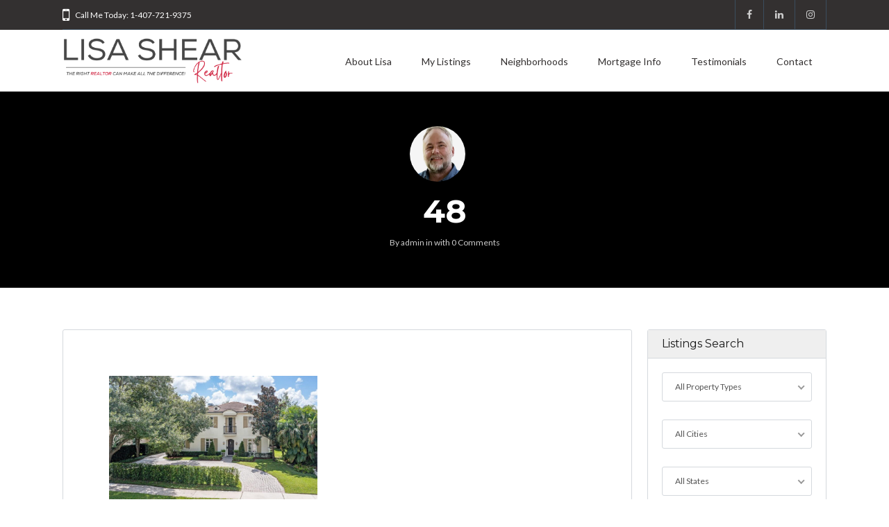

--- FILE ---
content_type: text/html; charset=UTF-8
request_url: https://www.lisashearrealtor.com/listings/1726-palmer-ave/attachment/48-2/
body_size: 12766
content:
<!DOCTYPE html>
<!--[if IE 9 ]><html class="ie ie9" dir="ltr" lang="en"
	prefix="og: https://ogp.me/ns#" ><![endif]-->
<!--[if (gte IE 9)|!(IE)]><html dir="ltr" lang="en"
	prefix="og: https://ogp.me/ns#" ><![endif]-->
<html lang="en">
<head>

	<meta charset="UTF-8">
	<meta name="viewport" content="width=device-width, initial-scale=1, maximum-scale=1">

	<title>48 | Lisa Shear Realtor</title>
<link rel="dns-prefetch" href="//fonts.googleapis.com"><link rel="dns-prefetch" href="//maps.google.com">
		<!-- All in One SEO 4.3.2 - aioseo.com -->
		<meta name="robots" content="max-image-preview:large" />
		<meta name="msvalidate.01" content="F1B7B8775E13259E61360C014B0041E1" />
		<link rel="canonical" href="https://www.lisashearrealtor.com/listings/1726-palmer-ave/attachment/48-2/" />
		<meta name="generator" content="All in One SEO (AIOSEO) 4.3.2 " />
		<meta property="og:locale" content="en_US" />
		<meta property="og:site_name" content="Lisa Shear Realtor" />
		<meta property="og:type" content="article" />
		<meta property="og:title" content="48 | Lisa Shear Realtor" />
		<meta property="og:url" content="https://www.lisashearrealtor.com/listings/1726-palmer-ave/attachment/48-2/" />
		<meta property="fb:app_id" content="303061836817617" />
		<meta property="fb:admins" content="205767899565604" />
		<meta property="og:image" content="https://www.lisashearrealtor.com/wp-content/uploads/2017/04/1841-Laurel-Rd-Winter-Park-slider2.jpg" />
		<meta property="og:image:secure_url" content="https://www.lisashearrealtor.com/wp-content/uploads/2017/04/1841-Laurel-Rd-Winter-Park-slider2.jpg" />
		<meta property="og:image:width" content="1750" />
		<meta property="og:image:height" content="600" />
		<meta property="article:published_time" content="2021-09-18T17:51:17+00:00" />
		<meta property="article:modified_time" content="2021-09-18T17:51:17+00:00" />
		<meta property="article:publisher" content="https://www.facebook.com/LisaShearCentralFloridaRealtor/" />
		<meta name="twitter:card" content="summary" />
		<meta name="twitter:title" content="48 | Lisa Shear Realtor" />
		<meta name="twitter:image" content="https://www.lisashearrealtor.com/wp-content/uploads/2017/04/1841-Laurel-Rd-Winter-Park-slider2.jpg" />
		<meta name="google" content="nositelinkssearchbox" />
		<script type="application/ld+json" class="aioseo-schema">
			{"@context":"https:\/\/schema.org","@graph":[{"@type":"BreadcrumbList","@id":"https:\/\/www.lisashearrealtor.com\/listings\/1726-palmer-ave\/attachment\/48-2\/#breadcrumblist","itemListElement":[{"@type":"ListItem","@id":"https:\/\/www.lisashearrealtor.com\/#listItem","position":1,"item":{"@type":"WebPage","@id":"https:\/\/www.lisashearrealtor.com\/","name":"Home","description":"Winter Park Real Estate","url":"https:\/\/www.lisashearrealtor.com\/"},"nextItem":"https:\/\/www.lisashearrealtor.com\/listings\/1726-palmer-ave\/attachment\/48-2\/#listItem"},{"@type":"ListItem","@id":"https:\/\/www.lisashearrealtor.com\/listings\/1726-palmer-ave\/attachment\/48-2\/#listItem","position":2,"item":{"@type":"WebPage","@id":"https:\/\/www.lisashearrealtor.com\/listings\/1726-palmer-ave\/attachment\/48-2\/","name":"48","url":"https:\/\/www.lisashearrealtor.com\/listings\/1726-palmer-ave\/attachment\/48-2\/"},"previousItem":"https:\/\/www.lisashearrealtor.com\/#listItem"}]},{"@type":"ItemPage","@id":"https:\/\/www.lisashearrealtor.com\/listings\/1726-palmer-ave\/attachment\/48-2\/#itempage","url":"https:\/\/www.lisashearrealtor.com\/listings\/1726-palmer-ave\/attachment\/48-2\/","name":"48 | Lisa Shear Realtor","inLanguage":"en","isPartOf":{"@id":"https:\/\/www.lisashearrealtor.com\/#website"},"breadcrumb":{"@id":"https:\/\/www.lisashearrealtor.com\/listings\/1726-palmer-ave\/attachment\/48-2\/#breadcrumblist"},"author":{"@id":"https:\/\/www.lisashearrealtor.com\/author\/admin\/#author"},"creator":{"@id":"https:\/\/www.lisashearrealtor.com\/author\/admin\/#author"},"datePublished":"2021-09-18T17:51:17+00:00","dateModified":"2021-09-18T17:51:17+00:00"},{"@type":"Person","@id":"https:\/\/www.lisashearrealtor.com\/#person","name":"admin","image":{"@type":"ImageObject","@id":"https:\/\/www.lisashearrealtor.com\/listings\/1726-palmer-ave\/attachment\/48-2\/#personImage","url":"https:\/\/secure.gravatar.com\/avatar\/3b9591a9a3c67961dd2f5674c17ad51e?s=96&d=mm&r=g","width":96,"height":96,"caption":"admin"}},{"@type":"Person","@id":"https:\/\/www.lisashearrealtor.com\/author\/admin\/#author","url":"https:\/\/www.lisashearrealtor.com\/author\/admin\/","name":"admin","image":{"@type":"ImageObject","@id":"https:\/\/www.lisashearrealtor.com\/listings\/1726-palmer-ave\/attachment\/48-2\/#authorImage","url":"https:\/\/secure.gravatar.com\/avatar\/3b9591a9a3c67961dd2f5674c17ad51e?s=96&d=mm&r=g","width":96,"height":96,"caption":"admin"}},{"@type":"WebSite","@id":"https:\/\/www.lisashearrealtor.com\/#website","url":"https:\/\/www.lisashearrealtor.com\/","name":"Lisa Shear Realtor","description":"Winter Park Real Estate","inLanguage":"en","publisher":{"@id":"https:\/\/www.lisashearrealtor.com\/#person"}}]}
		</script>
		<script type="text/javascript" >
			window.ga=window.ga||function(){(ga.q=ga.q||[]).push(arguments)};ga.l=+new Date;
			ga('create', "UA-60534228-6", { 'cookieDomain': 'lisashearrealtor.com' } );
			ga('require', 'outboundLinkTracker');
			ga('send', 'pageview');
		</script>
		<script async src="https://www.google-analytics.com/analytics.js"></script>
		<script async src="https://www.lisashearrealtor.com/wp-content/plugins/all-in-one-seo-pack/dist/Lite/assets/autotrack-dd5c63d1.js?ver=4.3.2"></script>
		<!-- All in One SEO -->

<link rel='dns-prefetch' href='//maps.google.com' />
<link rel='dns-prefetch' href='//fonts.googleapis.com' />
<link rel='dns-prefetch' href='//s.w.org' />
<link rel='preconnect' href='https://fonts.gstatic.com' crossorigin />
<link rel="alternate" type="application/rss+xml" title="Lisa Shear Realtor &raquo; Feed" href="https://www.lisashearrealtor.com/feed/" />
<link rel="alternate" type="application/rss+xml" title="Lisa Shear Realtor &raquo; Comments Feed" href="https://www.lisashearrealtor.com/comments/feed/" />
<link rel="alternate" type="application/rss+xml" title="Lisa Shear Realtor &raquo; 48 Comments Feed" href="https://www.lisashearrealtor.com/listings/1726-palmer-ave/attachment/48-2/feed/" />
		<script type="text/javascript">
			window._wpemojiSettings = {"baseUrl":"https:\/\/s.w.org\/images\/core\/emoji\/12.0.0-1\/72x72\/","ext":".png","svgUrl":"https:\/\/s.w.org\/images\/core\/emoji\/12.0.0-1\/svg\/","svgExt":".svg","source":{"concatemoji":"https:\/\/www.lisashearrealtor.com\/wp-includes\/js\/wp-emoji-release.min.js?ver=5.2.17"}};
			!function(e,a,t){var n,r,o,i=a.createElement("canvas"),p=i.getContext&&i.getContext("2d");function s(e,t){var a=String.fromCharCode;p.clearRect(0,0,i.width,i.height),p.fillText(a.apply(this,e),0,0);e=i.toDataURL();return p.clearRect(0,0,i.width,i.height),p.fillText(a.apply(this,t),0,0),e===i.toDataURL()}function c(e){var t=a.createElement("script");t.src=e,t.defer=t.type="text/javascript",a.getElementsByTagName("head")[0].appendChild(t)}for(o=Array("flag","emoji"),t.supports={everything:!0,everythingExceptFlag:!0},r=0;r<o.length;r++)t.supports[o[r]]=function(e){if(!p||!p.fillText)return!1;switch(p.textBaseline="top",p.font="600 32px Arial",e){case"flag":return s([55356,56826,55356,56819],[55356,56826,8203,55356,56819])?!1:!s([55356,57332,56128,56423,56128,56418,56128,56421,56128,56430,56128,56423,56128,56447],[55356,57332,8203,56128,56423,8203,56128,56418,8203,56128,56421,8203,56128,56430,8203,56128,56423,8203,56128,56447]);case"emoji":return!s([55357,56424,55356,57342,8205,55358,56605,8205,55357,56424,55356,57340],[55357,56424,55356,57342,8203,55358,56605,8203,55357,56424,55356,57340])}return!1}(o[r]),t.supports.everything=t.supports.everything&&t.supports[o[r]],"flag"!==o[r]&&(t.supports.everythingExceptFlag=t.supports.everythingExceptFlag&&t.supports[o[r]]);t.supports.everythingExceptFlag=t.supports.everythingExceptFlag&&!t.supports.flag,t.DOMReady=!1,t.readyCallback=function(){t.DOMReady=!0},t.supports.everything||(n=function(){t.readyCallback()},a.addEventListener?(a.addEventListener("DOMContentLoaded",n,!1),e.addEventListener("load",n,!1)):(e.attachEvent("onload",n),a.attachEvent("onreadystatechange",function(){"complete"===a.readyState&&t.readyCallback()})),(n=t.source||{}).concatemoji?c(n.concatemoji):n.wpemoji&&n.twemoji&&(c(n.twemoji),c(n.wpemoji)))}(window,document,window._wpemojiSettings);
		</script>
		<style type="text/css">
img.wp-smiley,
img.emoji {
	display: inline !important;
	border: none !important;
	box-shadow: none !important;
	height: 1em !important;
	width: 1em !important;
	margin: 0 .07em !important;
	vertical-align: -0.1em !important;
	background: none !important;
	padding: 0 !important;
}
</style>
	<link rel='stylesheet' id='wp-block-library-css'  href='https://www.lisashearrealtor.com/wp-includes/css/dist/block-library/style.min.css?ver=5.2.17' type='text/css' media='all' />
<link rel='stylesheet' id='rs-plugin-settings-css'  href='https://www.lisashearrealtor.com/wp-content/plugins/revslider/public/assets/css/settings.css?ver=5.4.8' type='text/css' media='all' />
<style id='rs-plugin-settings-inline-css' type='text/css'>
#rs-demo-id {}
</style>
<link rel='stylesheet' id='base-css'  href='https://www.lisashearrealtor.com/wp-content/themes/realestate-7/css/base.css?ver=5.2.17' type='text/css' media='screen, projection' />
<link rel='stylesheet' id='headingFont-css'  href='//fonts.googleapis.com/css?family=Montserrat%3A300%2C400%2C700&#038;ver=1.0.0' type='text/css' media='all' />
<link rel='stylesheet' id='bodyFont-css'  href='//fonts.googleapis.com/css?family=Lato%3A300%2C400%2C700&#038;ver=1.0.0' type='text/css' media='all' />
<link rel='stylesheet' id='framework-css'  href='https://www.lisashearrealtor.com/wp-content/themes/realestate-7/css/responsive-gs-12col.css?ver=5.2.17' type='text/css' media='screen, projection' />
<!--[if lte IE 7]>
<link rel='stylesheet' id='ie-css'  href='https://www.lisashearrealtor.com/wp-admin/css/ie.min.css?ver=5.2.17' type='text/css' media='all' />
<![endif]-->
<link rel='stylesheet' id='layout-css'  href='https://www.lisashearrealtor.com/wp-content/themes/realestate-7/css/layout.css?ver=5.2.17' type='text/css' media='screen, projection' />
<link rel='stylesheet' id='ctFlexslider-css'  href='https://www.lisashearrealtor.com/wp-content/themes/realestate-7/css/flexslider.css?ver=5.2.17' type='text/css' media='screen, projection' />
<link rel='stylesheet' id='ctFlexsliderNav-css'  href='https://www.lisashearrealtor.com/wp-content/themes/realestate-7/css/flexslider-direction-nav.css?ver=5.2.17' type='text/css' media='screen, projection' />
<link rel='stylesheet' id='fontawesome-css'  href='https://www.lisashearrealtor.com/wp-content/themes/realestate-7/css/font-awesome.min.css?ver=5.2.17' type='text/css' media='screen, projection' />
<link rel='stylesheet' id='animate-css'  href='https://www.lisashearrealtor.com/wp-content/themes/realestate-7/css/animate.min.css?ver=5.2.17' type='text/css' media='screen, projection' />
<link rel='stylesheet' id='ctModal-css'  href='https://www.lisashearrealtor.com/wp-content/themes/realestate-7/css/ct-modal-overlay.css?ver=5.2.17' type='text/css' media='screen, projection' />
<link rel='stylesheet' id='ctSlidePush-css'  href='https://www.lisashearrealtor.com/wp-content/themes/realestate-7/css/ct-sp-menu.css?ver=5.2.17' type='text/css' media='screen, projection' />
<link rel='stylesheet' id='ctVisualComposer-css'  href='https://www.lisashearrealtor.com/wp-content/themes/realestate-7/css/ct-visual-composer.css?ver=5.2.17' type='text/css' media='screen, projection' />
<link rel='stylesheet' id='owlCarousel-css'  href='https://www.lisashearrealtor.com/wp-content/themes/realestate-7/css/owl-carousel.css?ver=5.2.17' type='text/css' media='screen, projection' />
<link rel='stylesheet' id='comments-css'  href='https://www.lisashearrealtor.com/wp-content/themes/realestate-7/css/comments.css?ver=5.2.17' type='text/css' media='screen, projection' />
<link rel='stylesheet' id='validationEngine-css'  href='https://www.lisashearrealtor.com/wp-content/themes/realestate-7/css/validationEngine.jquery.css?ver=5.2.17' type='text/css' media='screen, projection' />
<link rel='stylesheet' id='dropdowns-css'  href='https://www.lisashearrealtor.com/wp-content/themes/realestate-7/css/ct-dropdowns.css?ver=5.2.17' type='text/css' media='screen, projection' />
<link rel='stylesheet' id='ctNiceSelect-css'  href='https://www.lisashearrealtor.com/wp-content/themes/realestate-7/css/nice-select.css?ver=5.2.17' type='text/css' media='screen, projection' />
<link rel='stylesheet' id='ct-theme-style-css'  href='https://www.lisashearrealtor.com/wp-content/themes/realestate-7/style.css?ver=1.0' type='text/css' media='screen, projection' />
<link rel='stylesheet' id='ct_social_css-css'  href='https://www.lisashearrealtor.com/wp-content/themes/realestate-7/admin/ct-social/assets/style.css?ver=1.0' type='text/css' media='all' />
<link rel='stylesheet' id='jquery-raty-style-css'  href='https://www.lisashearrealtor.com/wp-content/plugins/comments-ratings/css/jquery.raty.css?ver=1.1.6' type='text/css' media='' />
<link rel="preload" as="style" href="https://fonts.googleapis.com/css?family=Lato%7CMontserrat:400&#038;subset=latin&#038;display=swap&#038;ver=1712677417" /><link rel="stylesheet" href="https://fonts.googleapis.com/css?family=Lato%7CMontserrat:400&#038;subset=latin&#038;display=swap&#038;ver=1712677417" media="print" onload="this.media='all'"><noscript><link rel="stylesheet" href="https://fonts.googleapis.com/css?family=Lato%7CMontserrat:400&#038;subset=latin&#038;display=swap&#038;ver=1712677417" /></noscript><script type='text/javascript' src='https://www.lisashearrealtor.com/wp-includes/js/jquery/jquery.js?ver=1.12.4-wp'></script>
<script type='text/javascript' src='https://www.lisashearrealtor.com/wp-includes/js/jquery/jquery-migrate.min.js?ver=1.4.1'></script>
<script type='text/javascript' src='https://www.lisashearrealtor.com/wp-content/plugins/revslider/public/assets/js/jquery.themepunch.tools.min.js?ver=5.4.8'></script>
<script type='text/javascript' src='https://www.lisashearrealtor.com/wp-content/plugins/revslider/public/assets/js/jquery.themepunch.revolution.min.js?ver=5.4.8'></script>
<script type='text/javascript'>
/* <![CDATA[ */
var searchLabel = {"all_cities":"All Cities","all_states":"All States","all_zip_post":"All Zipcodes"};
/* ]]> */
</script>
<script type='text/javascript' src='https://www.lisashearrealtor.com/wp-content/themes/realestate-7/js/ct.advanced.search.js?ver=1.0'></script>
<script type='text/javascript' src='https://www.lisashearrealtor.com/wp-content/themes/realestate-7/js/owl.carousel.min.js?ver=1.0'></script>
<script type='text/javascript' src='https://www.lisashearrealtor.com/wp-content/themes/realestate-7/js/ct.select.js?ver=1.0'></script>
<script type='text/javascript' src='https://www.lisashearrealtor.com/wp-content/themes/realestate-7/js/jquery.nice-select.min.js?ver=1.0'></script>
<script type='text/javascript' src='//maps.google.com/maps/api/js?key=AIzaSyCVTetdpOv0XbgBDAiRMJMIucH7YQPDwrs&#038;v=3.35&#038;ver=1.0'></script>
<link rel='https://api.w.org/' href='https://www.lisashearrealtor.com/wp-json/' />
<link rel="EditURI" type="application/rsd+xml" title="RSD" href="https://www.lisashearrealtor.com/xmlrpc.php?rsd" />
<link rel="wlwmanifest" type="application/wlwmanifest+xml" href="https://www.lisashearrealtor.com/wp-includes/wlwmanifest.xml" /> 
<meta name="generator" content="WordPress 5.2.17" />
<link rel='shortlink' href='https://www.lisashearrealtor.com/?p=4841' />
<link rel="alternate" type="application/json+oembed" href="https://www.lisashearrealtor.com/wp-json/oembed/1.0/embed?url=https%3A%2F%2Fwww.lisashearrealtor.com%2Flistings%2F1726-palmer-ave%2Fattachment%2F48-2%2F" />
<link rel="alternate" type="text/xml+oembed" href="https://www.lisashearrealtor.com/wp-json/oembed/1.0/embed?url=https%3A%2F%2Fwww.lisashearrealtor.com%2Flistings%2F1726-palmer-ave%2Fattachment%2F48-2%2F&#038;format=xml" />
<meta name="framework" content="Redux 4.1.24" />	    
	    <!--[if lt IE 9]>
	    <script src="https://www.lisashearrealtor.com/wp-content/themes/realestate-7/js/respond.min.js"></script>
	    <![endif]-->
	    
		<script> 
	        jQuery(window).load(function() {

				
								var masthead_anim_to;
				var masthead = jQuery('#header-wrap'),
					masthead_h = masthead.height();
					masthead_anim_to = (jQuery('body').hasClass('admin-bar')) ? '32px' : '0px';
				masthead.waypoint(function(direction) {
						if(direction == 'down') {
							masthead.css('top', '-'+masthead_h+'px').addClass('sticky').animate({'top': masthead_anim_to});
						}
						if(direction == 'up') {
							masthead.removeClass('sticky').css('top', '');
						}
				}, {
					offset: function() { return -jQuery(this).height(); }
				});
				
				
				
				
		        	            // Slider			
	            jQuery('.flexslider').flexslider({
	                animation: "fade",
	                slideDirection: "horizontal",
	                	                slideshow: "true",
	                	                	                slideshowSpeed: 7000,
		            		            	                animationDuration: 600,  
	                	                controlNav: false,
	            	directionNav: true,
	                keyboardNav: true,
	                	                randomize: false,
	                	                pauseOnAction: true,
	                pauseOnHover: false,	 				
	                animationLoop: true,
	                smoothHeight: true,
	            });
	            	        });
	    </script>
	    
	    	    
	    
	    
		<style type="text/css">h1, h2, h3, h4, h5, h6 { font-family: "Montserrat";}body, .slider-wrap, input[type="submit"].btn { font-family: "Lato";}.fa-close:before { content: "\f00d";}.hero-search { background: url() no-repeat center center; background-size: cover; padding-top:15%; padding-bottom:15%;}.aq-block-aq_testimonial_block figure { width: 30%;} .aq-block-aq_testimonial_block .flexslider .slides img { top: 50%; left: 25%; height: 260px; width: 260px; border-radius: 240px;}@media only screen and (max-width: 959px) { .aq-block-aq_testimonial_block .flexslider .slides img { height: 180px; width: 180px; border-radius: 180px;} }@media only screen and (max-width: 767px) { .aq-block-aq_testimonial_block .flexslider .slides img { height: 130px; width: 130px; border-radius: 130px;} }@media only screen and (max-width: 479px) { .aq-block-aq_testimonial_block .flexslider .slides img { height: 80px; width: 80px; border-radius: 80px;} }.form-group { width: 49.0%;}</style><style type="text/css">body {background-color: ;background-image: url();background-repeat: ;background-position: ;background-size: ;background-attachment: ;}#topbar-wrap { background: #333030 !important; border-bottom-color:  !important;}#topbar-wrap .container { color: #ffffff !important;}.ct-menu > li > a, .user-frontend li.login-register a { color: #333030 !important;}.ct-menu li.current-menu-item a, .ct-menu li.current_page_parent a { border-top-color: #d31145 !important;}.show-hide { color: #ffffff !important;}.cbp-spmenu { background-color: #424242 !important;}.cbp-spmenu a { background-color: #424242 !important;}.featured-listings a.view-all { background-color: #c9c9c9 !important;}li.listing, .propinfo .muted, article.listing, .page-template-template-submit-listing article, .page-template-template-edit-listing-php article { color: #757575;}.main-agent h5, .main-agent a, .main-agent i { color: #d31145;}.flex-caption p.price, .grid-listing-info .price, .list-listing-info .price, .single-listings article .price, .infobox .price { background: #d31145 !important;}.infobox:after { border-top-color: #27ae60;: #d31145 !important;} #footer-widgets {background: #333030 !important;} footer {background: #0a0a0a !important;}.fa-check-square { 
 color: #D31145 !important;
}
h6.sold span {
    background: #D31145 !important;
}
h2 {
    margin-bottom: 5px !important;
}
h3 {
    margin-top: 5px !important;
}
h6.under-contract span {
    background: #ffffff !important;
}
h6.snipe.under-contract span{
    color:#000000
}
h6.for-sale span {
    background: #000000 !important;
}
h6.snipe.for-sale span{
    color:#ffffff
}
</style><style type="text/css">.fa-check-square { 
 color: #D31145 !important;
}
h6.sold span {
    background: #D31145 !important;
}
h2 {
    margin-bottom: 5px !important;
}
h3 {
    margin-top: 5px !important;
}
h6.under-contract span {
    background: #ffffff !important;
}
h6.snipe.under-contract span{
    color:#000000
}
h6.for-sale span {
    background: #000000 !important;
}
h6.snipe.for-sale span{
    color:#ffffff
}</style>		<script type="text/javascript">
			var ajax_link='https://www.lisashearrealtor.com/wp-admin/admin-ajax.php';
		</script>
		<meta name="generator" content="Powered by WPBakery Page Builder - drag and drop page builder for WordPress."/>
<!--[if lte IE 9]><link rel="stylesheet" type="text/css" href="https://www.lisashearrealtor.com/wp-content/plugins/js_composer/assets/css/vc_lte_ie9.min.css" media="screen"><![endif]--><meta name="generator" content="Powered by Slider Revolution 5.4.8 - responsive, Mobile-Friendly Slider Plugin for WordPress with comfortable drag and drop interface." />
<script type="text/javascript">function setREVStartSize(e){									
						try{ e.c=jQuery(e.c);var i=jQuery(window).width(),t=9999,r=0,n=0,l=0,f=0,s=0,h=0;
							if(e.responsiveLevels&&(jQuery.each(e.responsiveLevels,function(e,f){f>i&&(t=r=f,l=e),i>f&&f>r&&(r=f,n=e)}),t>r&&(l=n)),f=e.gridheight[l]||e.gridheight[0]||e.gridheight,s=e.gridwidth[l]||e.gridwidth[0]||e.gridwidth,h=i/s,h=h>1?1:h,f=Math.round(h*f),"fullscreen"==e.sliderLayout){var u=(e.c.width(),jQuery(window).height());if(void 0!=e.fullScreenOffsetContainer){var c=e.fullScreenOffsetContainer.split(",");if (c) jQuery.each(c,function(e,i){u=jQuery(i).length>0?u-jQuery(i).outerHeight(!0):u}),e.fullScreenOffset.split("%").length>1&&void 0!=e.fullScreenOffset&&e.fullScreenOffset.length>0?u-=jQuery(window).height()*parseInt(e.fullScreenOffset,0)/100:void 0!=e.fullScreenOffset&&e.fullScreenOffset.length>0&&(u-=parseInt(e.fullScreenOffset,0))}f=u}else void 0!=e.minHeight&&f<e.minHeight&&(f=e.minHeight);e.c.closest(".rev_slider_wrapper").css({height:f})					
						}catch(d){console.log("Failure at Presize of Slider:"+d)}						
					};</script>
<style id="ct_options-dynamic-css" title="dynamic-css" class="redux-options-output">body{font-family:Lato;line-height:30px;font-weight:normal;font-style:normal;color:#191919;font-size:16px;font-display:swap;}h1,h2,h2,h4,h5,h6{font-family:Montserrat;font-weight:400;font-style:normal;color:#191919;font-display:swap;}h1{line-height:1.25em;color:#191919;font-size:2.875em;font-display:swap;}h2{line-height:1.25em;color:#191919;font-size:2.1875em;font-display:swap;}h3{line-height:1.25em;color:#191919;font-size:1.75em;font-display:swap;}h4{line-height:1.25em;color:#191919;font-size:1.3125em;font-display:swap;}h5{line-height:1.25em;color:#191919;font-size:1.0625em;font-display:swap;}h6{line-height:1.25em;color:#191919;font-size:0.875em;font-display:swap;}#header-wrap{background-color:#ffffff;}.cbp-tm-menu > li > a{border-top-color:#ffffff;}.show-hide{background-color:#d51b1b;}</style><noscript><style type="text/css"> .wpb_animate_when_almost_visible { opacity: 1; }</style></noscript>
	
	<!--- Start of GetEmails.com Code ---><script async src="https://s3-us-west-2.amazonaws.com/files.getemails.com/account/G5QHE9M/source/getemails.js"></script><!--- End of GetEmails.com Code --->    
<!-- Facebook Pixel Code -->
<script>
  !function(f,b,e,v,n,t,s)
  {if(f.fbq)return;n=f.fbq=function(){n.callMethod?
  n.callMethod.apply(n,arguments):n.queue.push(arguments)};
  if(!f._fbq)f._fbq=n;n.push=n;n.loaded=!0;n.version='2.0';
  n.queue=[];t=b.createElement(e);t.async=!0;
  t.src=v;s=b.getElementsByTagName(e)[0];
  s.parentNode.insertBefore(t,s)}(window, document,'script',
  'https://connect.facebook.net/en_US/fbevents.js');
  fbq('init', '215923315449419');
  fbq('track', 'PageView');
</script>
<noscript><img height="1" width="1" style="display:none"
  src="https://www.facebook.com/tr?id=215923315449419&ev=PageView&noscript=1"
/></noscript>
<!-- End Facebook Pixel Code -->	
</head>

<body data-rsssl=1 id="single" class="attachment attachment-template-default single single-attachment postid-4841 attachmentid-4841 attachment-jpeg cbp-spmenu-push wpb-js-composer js-comp-ver-5.5.5 vc_responsive">



	    
    <!-- Wrapper -->
    <div id="wrapper"  >
    
        <div id="masthead-anchor"></div>

        <!-- Login/Register Modal -->
                <!-- //Login/Register Modal -->

                
        	        <!-- Top Bar -->
	        <div id="topbar-wrap" class="muted">
	            <div class="container">

		            	                
	                	                <div class="contact-phone left">
						<i class="fa fa-mobile"></i>Call Me Today: 1-407-721-9375                    </div>
                    
                    	                
	                <div class="top-links right">
	                    	                    <ul class="social left">
							 		                        <li class="facebook"><a href="https://www.facebook.com/LisaShearCentralFloridaRealtor/" target="_blank"><i class="fa fa-facebook"></i></a></li>
		                    		                    		                    		                        <li class="linkedin"><a href="https://www.linkedin.com/in/lisa-shear-4a358199/" target="_blank"><i class="fa fa-linkedin"></i></a></li>
		                    		                    		                    		                    		                    		                        <li class="instagram"><a href="https://www.instagram.com/lisashearrealtor/" target="_blank"><i class="fa fa-instagram"></i></a></li>
		                    		                    		                    	                    </ul>
	                    	                    	                    	                   
	                    
	                </div>
	                    <div class="clear"></div>
	                    
	            </div>
	        </div>
	        <!-- //Top Bar -->
	    
	    
        
    		
		        <!-- Header -->
		        <div id="header-wrap" >
		            <div class="container">
		                <header id="masthead" class="layout-left">
		                				                
				                <!-- Logo -->
			                    <div class="logo-wrap col span_3 first">        
			                        			                            
			                            			                                <a href="https://www.lisashearrealtor.com"><img class="logo left" src="https://www.lisashearrealtor.com/wp-content/uploads/2024/04/lisa-shear-realtor-winter-park.png" srcset="https://www.lisashearrealtor.com/wp-content/uploads/2024/04/lisa-shear-realtor-winter-park.png 2x" alt="Lisa Shear Realtor" /></a>
			                            			                            
			                        			                    </div>
			                    <!-- //Logo -->

			                    <!-- Nav -->
			                    <div class="col span_9">
											<nav class="right">
	    	<ul id="ct-menu" class="ct-menu"><li id='menu-item-2510'  class="menu-item menu-item-type-post_type menu-item-object-page menu-item-has-children" data-depth='0' data-column-size='0'><a  href="https://www.lisashearrealtor.com/about-lisa-shear/">About Lisa</a> 
<ul class="sub-menu">
<li id='menu-item-2488'  class="menu-item menu-item-type-post_type menu-item-object-page" data-depth='1' data-column-size='0'><a  href="https://www.lisashearrealtor.com/lisas-list/">Lisa&#8217;s List</a> </li>
</ul>
</li>
<li id='menu-item-2459'  class="menu-item menu-item-type-post_type menu-item-object-page menu-item-has-children" data-depth='0' data-column-size='0'><a  href="https://www.lisashearrealtor.com/my-listings/">My Listings</a> 
<ul class="sub-menu">
<li id='menu-item-2522'  class="menu-item menu-item-type-post_type menu-item-object-page" data-depth='1' data-column-size='0'><a  href="https://www.lisashearrealtor.com/my-listings/recently-sold/">Recently Sold</a> </li>
<li id='menu-item-2480'  class="menu-item menu-item-type-post_type menu-item-object-page" data-depth='1' data-column-size='0'><a  href="https://www.lisashearrealtor.com/search-all-listings/">Search All Listings</a> </li>
</ul>
</li>
<li id='menu-item-2596'  class="menu-item menu-item-type-post_type menu-item-object-page menu-item-has-children" data-depth='0' data-column-size='0'><a  href="https://www.lisashearrealtor.com/neighborhoods/">Neighborhoods</a> 
<ul class="sub-menu">
<li id='menu-item-2597'  class="menu-item menu-item-type-post_type menu-item-object-page" data-depth='1' data-column-size='0'><a  href="https://www.lisashearrealtor.com/neighborhoods/winter-park/">Winter Park</a> </li>
<li id='menu-item-2598'  class="menu-item menu-item-type-post_type menu-item-object-page menu-item-has-children" data-depth='1' data-column-size='0'><a  href="https://www.lisashearrealtor.com/neighborhoods/orlando/">Orlando</a> 
	<ul class="sub-menu">
<li id='menu-item-2732'  class="menu-item menu-item-type-post_type menu-item-object-page" data-depth='2' data-column-size='0'><a  href="https://www.lisashearrealtor.com/neighborhoods/orlando/rose-isle/">Rose Isle</a> </li>
	</ul>
</li>
</ul>
</li>
<li id='menu-item-2465'  class="menu-item menu-item-type-post_type menu-item-object-page" data-depth='0' data-column-size='0'><a  href="https://www.lisashearrealtor.com/mortgage-info/">Mortgage Info</a> </li>
<li id='menu-item-2461'  class="menu-item menu-item-type-post_type menu-item-object-page" data-depth='0' data-column-size='0'><a  href="https://www.lisashearrealtor.com/testimonial/">Testimonials</a> </li>
<li id='menu-item-2514'  class="menu-item menu-item-type-post_type menu-item-object-page" data-depth='0' data-column-size='0'><a  href="https://www.lisashearrealtor.com/contact/">Contact</a> </li>
</ul>	    </nav>
				                    </div>
			                    <!-- //Nav -->		               

		                    
	                    <!-- Mobile Header -->
	                    		        
	    <div id="cbp-spmenu" class="cbp-spmenu cbp-spmenu-vertical cbp-spmenu-right">

	    	
		        <div class="menu-main-container"><ul id="menu-main" class="menu"><li id="menu-item-2510" class="menu-item menu-item-type-post_type menu-item-object-page menu-item-has-children menu-item-2510"><a href="https://www.lisashearrealtor.com/about-lisa-shear/">About Lisa</a>
<ul class="sub-menu">
	<li id="menu-item-2488" class="menu-item menu-item-type-post_type menu-item-object-page menu-item-2488"><a href="https://www.lisashearrealtor.com/lisas-list/">Lisa&#8217;s List</a></li>
</ul>
</li>
<li id="menu-item-2459" class="menu-item menu-item-type-post_type menu-item-object-page menu-item-has-children menu-item-2459"><a href="https://www.lisashearrealtor.com/my-listings/">My Listings</a>
<ul class="sub-menu">
	<li id="menu-item-2522" class="menu-item menu-item-type-post_type menu-item-object-page menu-item-2522"><a href="https://www.lisashearrealtor.com/my-listings/recently-sold/">Recently Sold</a></li>
	<li id="menu-item-2480" class="menu-item menu-item-type-post_type menu-item-object-page menu-item-2480"><a href="https://www.lisashearrealtor.com/search-all-listings/">Search All Listings</a></li>
</ul>
</li>
<li id="menu-item-2596" class="menu-item menu-item-type-post_type menu-item-object-page menu-item-has-children menu-item-2596"><a href="https://www.lisashearrealtor.com/neighborhoods/">Neighborhoods</a>
<ul class="sub-menu">
	<li id="menu-item-2597" class="menu-item menu-item-type-post_type menu-item-object-page menu-item-2597"><a href="https://www.lisashearrealtor.com/neighborhoods/winter-park/">Winter Park</a></li>
	<li id="menu-item-2598" class="menu-item menu-item-type-post_type menu-item-object-page menu-item-has-children menu-item-2598"><a href="https://www.lisashearrealtor.com/neighborhoods/orlando/">Orlando</a>
	<ul class="sub-menu">
		<li id="menu-item-2732" class="menu-item menu-item-type-post_type menu-item-object-page menu-item-2732"><a href="https://www.lisashearrealtor.com/neighborhoods/orlando/rose-isle/">Rose Isle</a></li>
	</ul>
</li>
</ul>
</li>
<li id="menu-item-2465" class="menu-item menu-item-type-post_type menu-item-object-page menu-item-2465"><a href="https://www.lisashearrealtor.com/mortgage-info/">Mortgage Info</a></li>
<li id="menu-item-2461" class="menu-item menu-item-type-post_type menu-item-object-page menu-item-2461"><a href="https://www.lisashearrealtor.com/testimonial/">Testimonials</a></li>
<li id="menu-item-2514" class="menu-item menu-item-type-post_type menu-item-object-page menu-item-2514"><a href="https://www.lisashearrealtor.com/contact/">Contact</a></li>
</ul></div>	        
	        	    
	    </div>

		                    <!-- //Mobile Header -->
	                    
	                        <div class="clear"></div>

	                </header>
	            </div>
	        </div>
	        <!-- //Header -->

	    
	    
        
        	<div class="clear"></div>

        
        
                <!-- Main Content -->
        <section id="main-content" >
    
    	<!-- Single Header -->
	<div id="single-header">
		<div class="dark-overlay">
			<div class="container">
									<figure class="author-avatar">
				       <a href="https://www.lisashearrealtor.com/?author=1"><img alt='' src='https://secure.gravatar.com/avatar/3b9591a9a3c67961dd2f5674c17ad51e?s=80&#038;d=mm&#038;r=g' srcset='https://secure.gravatar.com/avatar/3b9591a9a3c67961dd2f5674c17ad51e?s=160&#038;d=mm&#038;r=g 2x' class='avatar avatar-80 photo' height='80' width='80' /></a>			        </figure>
		        		        					<h1 class="marT0 marB0">48</h1>
																<p>
					<span class="meta">
						By <a href="https://www.lisashearrealtor.com/author/admin/" title="Posts by admin" rel="author">admin</a> in <a href="https://www.lisashearrealtor.com/?cat="></a> with <a href="https://www.lisashearrealtor.com/listings/1726-palmer-ave/attachment/48-2/#respond">0 Comments</a>
					</span>
				</p>
							</div>
		</div>
	</div>
	<!-- //Single Header -->
	
	
	<!-- Container -->
	<div class="container  padB60">

	<!-- Content --><div class="single-content col span_9"><!-- Post Content --><article class="single-inner"><div class="inner-content"><p class="attachment"><a href='https://www.lisashearrealtor.com/wp-content/uploads/2020/02/48.jpg'><img width="300" height="199" src="https://www.lisashearrealtor.com/wp-content/uploads/2020/02/48.jpg" class="attachment-medium size-medium" alt="" srcset="https://www.lisashearrealtor.com/wp-content/uploads/2020/02/48.jpg 1586w, https://www.lisashearrealtor.com/wp-content/uploads/2020/02/48-818x540.jpg 818w" sizes="(max-width: 300px) 100vw, 300px" /></a></p>
</div><!-- //Post Content -->    
		<div class="col span_12 first post-social">
			<h6>Share This</h6>

			<ul class="social">
		        <li class="facebook"><a href="javascript:void(0);" onclick="popup('http://www.facebook.com/sharer.php?u=https://www.lisashearrealtor.com/listings/1726-palmer-ave/attachment/48-2/&t=Check out this great article on Lisa Shear Realtor &mdash; 48', 'facebook',658,225);"><i class="fa fa-facebook"></i></a></li>
		        <li class="twitter"><a href="javascript:void(0);" onclick="popup('http://twitter.com/home/?status=Check out this great article on Lisa Shear Realtor &mdash; 48 &mdash; https://www.lisashearrealtor.com/listings/1726-palmer-ave/attachment/48-2/', 'twitter',500,260);"><i class="fa fa-twitter"></i></a></li>
		        <li class="linkedin"><a href="javascript:void(0);" onclick="popup('http://www.linkedin.com/shareArticle?mini=true&url=https://www.lisashearrealtor.com/listings/1726-palmer-ave/attachment/48-2/&title=Check out this great article on Lisa Shear Realtor &mdash; 48&summary=&source=Lisa Shear Realtor', 'linkedin',560,400);"><i class="fa fa-linkedin"></i></a></li>
		        <li class="google"><a href="javascript:void(0);" onclick="popup('https://plusone.google.com/_/+1/confirm?hl=en&url=https://www.lisashearrealtor.com/listings/1726-palmer-ave/attachment/48-2/', 'google',500,275);"><i class="fa fa-google-plus"></i></a></a></li>
		    </ul>
	    </div>
	    	<div class="clear"></div>

		    <nav class="post-nav">
	        <div class="nav-prev left"></div>
	        <div class="nav-next right"><a href="https://www.lisashearrealtor.com/listings/1726-palmer-ave/" rel="prev">1726 Palmer Ave <i class="fa fa-chevron-right"></i></a></div>
	            <div class="clear"></div>
	    </nav>
	        <div class="clear"></div>
	

<!-- Comments -->
<div id="comments-template">

	<div class="comments-wrap">

		<div id="comments">

			
			
		
		</div>

			<div id="respond" class="comment-respond">
		<h3 id="reply-title" class="comment-reply-title">Leave a Reply <small><a rel="nofollow" id="cancel-comment-reply-link" href="/listings/1726-palmer-ave/attachment/48-2/#respond" style="display:none;">Cancel reply</a></small></h3>			<form action="https://www.lisashearrealtor.com/wp-comments-post.php" method="post" id="commentform" class="comment-form">
				<p class="comment-notes"><span id="email-notes">Your email address will not be published.</span></p><p class="comment-form-comment"><label for="comment">Your Review</label> <textarea id="comment" name="comment" cols="45" rows="8"  aria-required="true" required="required" placeholder="Tell about your experience or leave a tip for others"></textarea></p><p class="comment-form-author"><label for="author">Name</label> <input id="author" name="author" type="text" value="" size="30" maxlength="245" /></p>
<p class="comment-form-email"><label for="email">Email</label> <input id="email" name="email" type="text" value="" size="30" maxlength="100" aria-describedby="email-notes" /></p>
<p class="comment-form-url"><label for="url">Website</label> <input id="url" name="url" type="text" value="" size="30" maxlength="200" /></p>

		<div id="add_comment_rating_wrap">
			<label for="add_post_rating">Your overall rating of this listing:</label>

			<div id="add_post_rating" data-pixrating="4" data-assets_path="https://www.lisashearrealtor.com/wp-content/plugins/comments-ratings//images"></div>
		</div>
		<p class="review-title-form">
			<label for="pixrating_title">Title of your review:</label>
			<input type='text' id='pixrating_title' name='pixrating_title' value="" placeholder="Summarize your opinion or highlight an interesting detail" size='25'/>
		</p>

		<p class="form-submit"><input name="submit" type="submit" id="submit" class="submit" value="Submit your Review" /> <input type='hidden' name='comment_post_ID' value='4841' id='comment_post_ID' />
<input type='hidden' name='comment_parent' id='comment_parent' value='0' />
</p>			</form>
			</div><!-- #respond -->
	
	</div>

</div>
<!-- //Comments -->

</article></div><!-- //Content -->

<!-- Sidebar -->
<div id="sidebar" class="col span_3">
	<div id="sidebar-inner">
				<aside id="ct_listingssearch-2" class="widget widget_ct_listingssearch left">		<h5>Listings Search</h5><div class="widget-inner">        
            <form id="advanced_search" name="search-listings" action="https://www.lisashearrealtor.com">

                                       <div class="left">
                            <label for="ct_type">Type</label>
                            		<select id="ct_property_type" name="ct_property_type">
			<option value="0">All Property Types</option>
															<option value="condo">Condo</option>
															<option value="home">Home</option>
															<option value="pool">Pool</option>
															<option value="single-family-home">Single Family Home</option>
															<option value="townhome">Townhome</option>
															<option value="villa">Villa</option>
					</select>
		                        </div>
                                        <div class="left">
                        <label for="ct_city">City</label>
                        		<select id="ct_city" name="ct_city">
			<option value="0">All Cities</option>
															<option value="altamonte-springs">Altamonte Springs</option>
															<option value="apopka">Apopka</option>
															<option value="longwood">Longwood</option>
															<option value="maitland">Maitland</option>
															<option value="new-smyrna-beach">NEW SMYRNA BEACH</option>
															<option value="ocoee">Ocoee</option>
															<option value="orlando">Orlando</option>
															<option value="oviedo">Oviedo</option>
															<option value="winter-garden">Winter Garden</option>
															<option value="winter-park">Winter Park</option>
															<option value="winter-springs">Winter Springs</option>
					</select>
		                    </div>
                                            <div class="left">
                                                            <label for="ct_state">State</label>
                                                        		<select id="ct_state" name="ct_state">
			<option value="0">All States</option>
															<option value="florida">Florida</option>
					</select>
		                        </div>
                                            <div class="left">
                                                            <label for="ct_zipcode">Zipcode</label>
                                                        		<select id="ct_zipcode" name="ct_zipcode">
			<option value="0">All Zipcodes</option>
															<option value="32169">32169</option>
															<option value="32701">32701</option>
															<option value="32703">32703</option>
															<option value="32708">32708</option>
															<option value="32714">32714</option>
															<option value="32751">32751</option>
															<option value="32765">32765</option>
															<option value="32779">32779</option>
															<option value="32789">32789</option>
															<option value="32792">32792</option>
															<option value="32801">32801</option>
															<option value="32803">32803</option>
															<option value="32804">32804</option>
															<option value="32805">32805</option>
															<option value="32806">32806</option>
															<option value="32812">32812</option>
															<option value="32814">32814</option>
															<option value="32817">32817</option>
															<option value="32835">32835</option>
															<option value="34761">34761</option>
															<option value="34787">34787</option>
					</select>
		                        </div>
                                            <div class="left">
                            <label for="ct_beds">Beds</label>
                            		<select id="ct_beds" name="ct_beds">
			<option value="0">Bed</option>
															<option value="1">1</option>
															<option value="2">2</option>
															<option value="3">3</option>
															<option value="4">4</option>
															<option value="5">5</option>
															<option value="6">6</option>
					</select>
		                        </div>
                                            <div class="left">
                            <label for="ct_baths">Baths</label>
                            		<select id="ct_baths" name="ct_baths">
			<option value="0">Bath</option>
															<option value="1">1</option>
															<option value="1-5">1.5</option>
															<option value="2">2</option>
															<option value="2-5">2.5</option>
															<option value="3">3</option>
															<option value="3-5">3.5</option>
															<option value="4">4</option>
															<option value="4-5">4.5</option>
															<option value="5-5">5.5</option>
															<option value="6">6</option>
					</select>
		                        </div>
                                            <div class="left">
                            <label for="ct_status">Status</label>
                            		<select id="ct_ct_status" name="ct_ct_status">
			<option value="0">All Statuses</option>
															<option value="featured">Featured</option>
															<option value="sold">Sold</option>
					</select>
		                        </div>
                                            <div class="left">
                            <label for="ct_price_from">Price From ($)</label>
                            <input type="text" id="ct_price_from" class="number" name="ct_price_from" size="8" placeholder="Price From ($)" />
                        </div>
                                            <div class="left">
                            <label for="ct_price_to">Price To ($)</label>
                            <input type="text" id="ct_price_to" class="number" name="ct_price_to" size="8" placeholder="Price To ($)" />
                        </div>
                                    
                    <div class="clear"></div>
                
                <input type="hidden" name="search-listings" value="true" />
                                <input id="submit" class="btn marB0" type="submit" value="Search" />

                
                <div class="left makeloading"><i class="fa fa-circle-o-notch fa-spin"></i></div>

            </form>

        </div>
		
		</aside>   
    		<aside id="ct_latest-2" class="widget widget_ct_latest left">		<h5>Latest Posts</h5><div class="widget-inner"><ul>	        
	            <li>
	                <h5 class="marB0"><a href="https://www.lisashearrealtor.com/uncategorized/fully-responsive/">Fully Responsive</a></h5>
	                <p>This theme was built to look great on all devices from large desktops to tablets and mobile phones. Go ahead resize the browser and see it in action.</p>
	            </li>

	        	        
	            <li>
	                <h5 class="marB0"><a href="https://www.lisashearrealtor.com/uncategorized/translation-ready/">Translation Ready</a></h5>
	                <p>Translate WP Pro Real Estate 7 into any language, its also RTL and WPML compatible. Easily create a new language with the supplied .mo &amp; .po files, full documentation is also included.</p>
	            </li>

	        	        
	            <li>
	                <h5 class="marB0"><a href="https://www.lisashearrealtor.com/uncategorized/clean-semantic-code/">Clean Semantic Code</a></h5>
	                <p>Lorem ipsum dolor sit amet, consectetur adipiscing elit. In porta molestie orci vel scelerisque. Lorem ipsum dolor sit amet, consectetur adipiscing elit. Sed eu sodales dolor. Donec rhoncus rhoncus risus, in aliquam neque porta egestas.</p>
	            </li>

	        			
			</ul>
		<div class="widget-inner">		
		</aside>   
    		<div class="clear"></div>
	</div>
</div>
<!-- //Sidebar -->

<div class="clear"></div></div>            <div class="clear"></div>
            
        </section>
        <!-- //Main Content -->

                
        <!-- Footer Widgets --><div id="footer-widgets"><div class="dark-overlay"><div class="container">
		<aside id="ct_contactinfo-2" class="widget col span_3 widget_ct_contactinfo">		<h5>Lisa Shear - Realtor</h5><div class="widget-inner">				        <p class="marB15"><a href="https://fanniehillman.com"><img src="https://www.lisashearrealtor.com/wp-content/uploads/2017/05/FHlogo-e1494439314716.png"></a>

Lisa Shear has been a recognized leader in the Central Florida real estate market for over 18 years and is known for providing a superior level of professionalism &amp; service.  Lisa is part of the <a href="https://fanniehillman.com">Fannie Hillman + Associates</a> brokerage based in Winter Park, FL.</p>
	        <ul class="contact-info">
	            	            	<li class="company-address"><i class="fa fa-home"></i> 205 West Fairbanks Avenue<br />
	            
		            			            Winter Park, Florida 32789<br />			        
			        </li>
			    	            <li class="company-phone"><i class="fa fa-phone"></i> 407-721-9375</li>	            <li class="company-email"><i class="fa fa-envelope-o"></i> <a href="mailto:&#108;isa&#64;l&#105;&#115;&#97;&#115;h&#101;&#97;&#114;&#114;ea&#108;t&#111;r.&#99;om">&#108;isa&#64;li&#115;as&#104;ea&#114;re&#97;lt&#111;&#114;&#46;&#99;&#111;&#109;</a></li>	        </ul>

	        <ul class="contact-social">
					                <li class="facebook"><a href="https://www.facebook.com/pg/LisaShearCentralFloridaRealtor"><i class="fa fa-facebook"></i></a></li>
	            	            	            	                <li class="linkedin"><a href="https://www.linkedin.com/in/lisa-shear-4a358199/"><i class="fa fa-linkedin"></i></a></li>
	            	            	            	                <li class="instagram"><a href="https://www.instagram.com/lisashearrealtor/"><i class="fa fa-instagram"></i></a></li>
	            	        </ul>
	    </div>
		</aside>   
    		<aside id="ct_listings-4" class="widget col span_3 widget_ct_listings">		<h5>Featured Listing</h5><ul>        
            <li class="listing standard">
                <figure>
                	<h6 class="snipe featured"><span>Featured</span></h6>		            <h6 class="snipe status featured sold "><span>Featured Sold</span></h6>		            <span class="prop-type-icon"><i class="fa fa-home"></i></span>	                <ul class="listing-actions"><li><span class="listing-views" data-tooltip="1 Photo"><i class="fa fa-image"></i></span></li></ul>		            				<a class="listing-featured-image" href="https://www.lisashearrealtor.com/listings/1513-nottingham-street/"><img src="https://www.lisashearrealtor.com/wp-content/uploads/2025/11/LISTING-PHOTO-1-818x540.jpg" class="attachment-listings-featured-image size-listings-featured-image wp-post-image" alt="" /></a>
							        </figure>
		        <div class="grid-listing-info">
		            <header>
		                <h5 class="marB0"><a href="https://www.lisashearrealtor.com/listings/1513-nottingham-street/">1513 NOTTINGHAM Street</a></h5>
		                <p class="location marB0">Orlando, Florida 32803</p>
		            </header>
		            
		            <ul class="propinfo marB0">
		            	<li class="row beds"><span class="muted left">Bed</span><span class="right">4</span></li><li class="row baths"><span class="muted left">Bath</span><span class="right">3.5</span></li><li class="row sqft"><span class="muted left"> Sq Ft</span><span class="right">2,907</span></li><li class="row walkscore"><span class="muted left">Walk Score&reg;</span><span class="right" data-tooltip="Car-Dependent"><a href="https://www.walkscore.com/score/1513-NOTTINGHAM-StreetOrlandoFlorida32803/lat=28.582008/lng=-81.358913/?utm_source=lisashearrealtor.com&utm_medium=ws_api&utm_campaign=ws_api" target="_blank">19</a></span></li><li class="row property-type"><span class="muted left">Type</span><span class="right">Single Family Home</span></li>		            </ul>
		            		                                <div class="clear"></div>
            </li>

        		
		</ul>        
           		
		</aside>   
    <aside id="custom_html-2" class="widget_text widget col span_3 widget_custom_html"><h5>Follow Me On Facebook</h5><div class="textwidget custom-html-widget"><iframe src="https://www.facebook.com/plugins/page.php?href=https%3A%2F%2Fwww.facebook.com%2FLisaShearCentralFloridaRealtor%2F&tabs=timeline&width=260&height=425&small_header=false&adapt_container_width=true&hide_cover=true&show_facepile=true&appId=139266882792046" width="260" height="425" style="border:none;overflow:hidden" scrolling="no" frameborder="0" allowtransparency="true"></iframe></div></aside>		<aside id="ct_mortgagecalculator-2" class="widget col span_3 widget_ct_mortgagecalculator">		<h5>Mortgage Calculator</h5>
			<div class="widget-inner">        
	            <form id="loanCalc">
	                <fieldset>
													<input type="text" name="mcPrice" id="mcPrice" class="text-input" placeholder="Sale price (no separators) ()" />
												<input type="text" name="mcRate" id="mcRate" class="text-input" placeholder="Interest Rate (%)"/>
						<input type="text" name="mcTerm" id="mcTerm" class="text-input" placeholder="Term (years)" />
						<input type="text" name="mcDown" id="mcDown" class="text-input" placeholder="Down payment (no separators) ()" />

						<input class="btn marB10" type="submit" id="mortgageCalc" value="Calculate" onclick="return false">
						<p class="muted monthly-payment">Monthly Payment: <strong><span id="mcPayment"></span></strong></p>
	                </fieldset>
	            </form>

            </div>		
		</aside>   
    <div class="clear"></div></div></div></div><!-- //Footer Widgets -->
                
        <!-- Footer -->
        <footer class="footer muted">
            <div class="container">  

                
                	    <nav class="left">
			<div id="footer-nav" class="menu-footer-container"><ul id="menu-footer" class="menu"><li id="menu-item-2506" class="menu-item menu-item-type-post_type menu-item-object-page menu-item-home menu-item-2506"><a href="https://www.lisashearrealtor.com/">Home</a></li>
<li id="menu-item-2504" class="menu-item menu-item-type-post_type menu-item-object-page menu-item-2504"><a href="https://www.lisashearrealtor.com/my-listings/">My Listings</a></li>
<li id="menu-item-2505" class="menu-item menu-item-type-post_type menu-item-object-page menu-item-2505"><a href="https://www.lisashearrealtor.com/contact/">Contact</a></li>
</ul></div>	    </nav>
	                    
                                    <p class="marB0 right">© 2021 Lisa Shear // Winter Park Realtor <a href="https://fanniehillman.com">w/Fannie Hillman + Assoc</a>//  Site &amp; SEO Built By <a href="http://www.localelementmedia.com">Local Element Media</a>. <a href="#top">Back to top</a></p>
                                <div class="clear"></div>

                            </div>
        </footer>
        <!-- //Footer -->
        
    
    
	<script src="//www.paypalobjects.com/api/checkout.js" async></script><script>
  jQuery(document).ready(function(){

    var tag_cloud_class = '#tagcloud';
    var tag_cloud_height = jQuery( '#tagcloud').height();
    jQuery( '.tabs').each(function(){
      jQuery(this).children( 'li').children( 'a:first').addClass( 'selected' );
    });
    jQuery( '.inside > *').hide();
    jQuery( '.inside > *:first-child').show();

    jQuery( '.tabs li a').click(function(evt){

      var clicked_tab_ref = jQuery(this).attr( 'href' );

      jQuery(this).parent().parent().children( 'li').children( 'a').removeClass( 'selected' )
      jQuery(this).addClass( 'selected' );
      jQuery(this).parent().parent().parent().children( '.inside').children( '*').hide();
      jQuery(this).parent().parent().parent().children( '.inside').children( '*').hide();

      jQuery( '.inside ' + clicked_tab_ref).fadeIn(500);

       evt.preventDefault();
    })
  })
</script>
<script type='text/javascript'>
/* <![CDATA[ */
var UserInfo = {"userID":"0","ajaxurl":"https:\/\/www.lisashearrealtor.com\/wp-admin\/admin-ajax.php","process_loader_spinner":"fa fa-spin fa-spinner","confirm":"Are you sure you want to delete?"};
/* ]]> */
</script>
<script type='text/javascript' src='https://www.lisashearrealtor.com/wp-content/plugins/contempo-saved-searches-email-alerts/js/save-remove-search.js?ver=1.6.4'></script>
<script type='text/javascript' src='https://www.lisashearrealtor.com/wp-content/plugins/ct-mortgage-calculator/assets/calc.js?ver=1.0'></script>
<script type='text/javascript' src='https://www.lisashearrealtor.com/wp-content/themes/realestate-7/js/ct.mobile.menu.js?ver=1.0'></script>
<script type='text/javascript' src='https://www.lisashearrealtor.com/wp-content/themes/realestate-7/js/js.cookie.js?ver=1.0'></script>
<script type='text/javascript' src='https://www.lisashearrealtor.com/wp-content/themes/realestate-7/js/jquery.fitvids.js?ver=1.0'></script>
<script type='text/javascript' src='https://www.lisashearrealtor.com/wp-content/themes/realestate-7/js/jquery.cycle.lite.js?ver=1.0'></script>
<script type='text/javascript' src='https://www.lisashearrealtor.com/wp-content/plugins/js_composer/assets/lib/bower/flexslider/jquery.flexslider-min.js?ver=5.5.5'></script>
<script type='text/javascript' src='https://www.lisashearrealtor.com/wp-content/themes/realestate-7/js/ct.infobox.js?ver=1.0'></script>
<script type='text/javascript' src='https://www.lisashearrealtor.com/wp-content/themes/realestate-7/js/markerwithlabel.js?ver=1.0'></script>
<script type='text/javascript' src='https://www.lisashearrealtor.com/wp-content/themes/realestate-7/js/markerclusterer.js?ver=1.0'></script>
<script type='text/javascript'>
/* <![CDATA[ */
var mapping_ajax_object = {"ajax_url":"https:\/\/www.lisashearrealtor.com\/wp-admin\/admin-ajax.php"};
/* ]]> */
</script>
<script type='text/javascript' src='https://www.lisashearrealtor.com/wp-content/themes/realestate-7/js/ct.mapping.js?ver=1.0'></script>
<script type='text/javascript' src='https://www.lisashearrealtor.com/wp-content/plugins/js_composer/assets/lib/waypoints/waypoints.min.js?ver=5.5.5'></script>
<script type='text/javascript' src='https://www.lisashearrealtor.com/wp-content/themes/realestate-7/js/modernizr.custom.js?ver=1.0'></script>
<script type='text/javascript' src='https://www.lisashearrealtor.com/wp-content/themes/realestate-7/js/classie.js?ver=1.0'></script>
<script type='text/javascript' src='https://www.lisashearrealtor.com/wp-content/themes/realestate-7/js/jquery.hammer.min.js?ver=1.0'></script>
<script type='text/javascript' src='https://www.lisashearrealtor.com/wp-content/themes/realestate-7/js/toucheffects.js?ver=1.0'></script>
<script type='text/javascript'>
/* <![CDATA[ */
var object_name = {"close_map":"Close Map","open_map":"Open Map","close_search":"Close Search","open_search":"Open Search","close_tools":"Close","open_tools":"Open","search_saved":"Search Saved","a_value":"10","ct_ajax_url":"https:\/\/www.lisashearrealtor.com\/wp-admin\/admin-ajax.php"};
/* ]]> */
</script>
<script type='text/javascript' src='https://www.lisashearrealtor.com/wp-content/themes/realestate-7/js/base.js?ver=1.0'></script>
<script type='text/javascript' src='https://www.lisashearrealtor.com/wp-content/themes/realestate-7/js/ct.account.js?ver=1.0'></script>
<script type='text/javascript'>
/* <![CDATA[ */
var validationError = {"required":"* This field is required","requiredCheckboxMulti":"* Please select an option","requiredCheckbox":"* This checkbox is required","invalidTelephone":"* Invalid phone number","invalidEmail":"* Invalid email address","invalidDate":"* Invalid date, must be in YYYY-MM-DD format","numbersOnly":"* Numbers only","noSpecialChar":"* No special caracters allowed","letterOnly":"* Letters only"};
/* ]]> */
</script>
<script type='text/javascript' src='https://www.lisashearrealtor.com/wp-content/themes/realestate-7/js/jquery.validationEngine.js?ver=1.0'></script>
<script type='text/javascript' src='https://www.lisashearrealtor.com/wp-content/plugins/comments-ratings/js/jquery.raty.js?ver=1.1.6'></script>
<script type='text/javascript'>
/* <![CDATA[ */
var pixreviews = {"hints":["Terrible","Poor","Average","Very Good","Exceptional"]};
/* ]]> */
</script>
<script type='text/javascript' src='https://www.lisashearrealtor.com/wp-content/plugins/comments-ratings/js/reviews.js?ver=1.1.6'></script>
<script type='text/javascript' src='https://www.lisashearrealtor.com/wp-includes/js/wp-embed.min.js?ver=5.2.17'></script>
</body>
</html>

--- FILE ---
content_type: text/javascript
request_url: https://www.lisashearrealtor.com/wp-content/themes/realestate-7/js/base.js?ver=1.0
body_size: 2873
content:
/**
 * Base
 *
 * @package WP Pro Real Estate 7
 * @subpackage JavaScript
 */

jQuery.noConflict();


function manageFeaturedTags() {
	
	// Wrapped this into a function
	// so that its available in ct.mapping.js
	jQuery('h6.snipe.status.featured').removeClass('featured');

	jQuery('h6.snipe.status span').text(function(_,txt) {
		return txt.replace('Featured', '');
	});

	jQuery('h6.snipe span').text(function(_,txt) {
		return txt.replace('Ghost', '');
	});

	jQuery('h6.snipe span').text(function(_,txt) {
		return txt.replace('Weekly', '');
	});

	jQuery('h6.snipe span').text(function(_,txt) {
		return txt.replace('Week', '');
	});

	jQuery('h6.snipe span').text(function(_,txt) {
		return txt.replace('Daily', '');
	});

	jQuery('h6.snipe span').text(function(_,txt) {
		return txt.replace('Day', '');
	});

	/* Show once text is replaced */
	jQuery('h6.snipe').show();
}

(function($) {

	"use strict";
	
	$('.flexslider').resize();

	/*-----------------------------------------------------------------------------------*/
	/* Login/Register Loader */
	/*-----------------------------------------------------------------------------------*/

	$('#ct_login_submit').click(function() {
		$('#login-register-progress').css("display","inline-block");
	});

	$('#ct_register_submit').click(function() {
		console.log('register clicked');
		$('#register-progress').css("display","inline-block");
	});

	$(".wp-social-login-provider-list a").addClass("btn");
	
	/*-----------------------------------------------------------------------------------*/
	/* Main Nav Setup */
	/*-----------------------------------------------------------------------------------*/
	
	//$('#masthead nav.left .sub-menu').before('<i class="fa fa-angle-down"></i>');
	//$('#masthead nav.right .sub-menu').before('<i class="fa fa-angle-down"></i>');
	
	$("#masthead ul.sub-menu").closest("li").addClass("drop");

	$('#masthead .multicolumn > ul > li.menu-item-has-children > a').each(function(){
		if( $(this).attr("href") == "#" || $(this).attr("href") == "" ){
			var $this = $(this);
			$('<span class="col-title">'+$(this).text()+'</span>').insertAfter($this); 
			$this.remove();
		}
	});

	/*-----------------------------------------------------------------------------------*/
	/* Remove "Ghost" status from Search Select */
	/*-----------------------------------------------------------------------------------*/

	$("#ct_ct_status option[value='ghost']").remove();

	/*-----------------------------------------------------------------------------------*/
	/* Orderby Price */
	/*-----------------------------------------------------------------------------------*/

	$("#ct_orderby").change(function () {
		var val = $(this).val(),
		url = window.location.href,
		clean_url = url.replace('&ct_orderby=priceASC', '').replace('&ct_orderby=priceDESC', '').replace('&ct_orderby=dateASC', '').replace('&ct_orderby=dateDESC', '');
		if(val != '') {
			window.location.href = clean_url + '&ct_orderby=' + val;
		} else {
			window.location.href = clean_url;
		}
		var loc = window.location.href,
		    index = loc.indexOf('#');

		if (index > 0) {
			window.location = loc.substring(0, index);
		}
	});

	$(".post-categories").remove();

	/*-----------------------------------------------------------------------------------*/
	/* Header Search Toggle */
	/*-----------------------------------------------------------------------------------*/

	$( "#more-search-options-toggle" ).click(function() {
		$("i.fa-plus-square-o").toggleClass("fa-minus-square-o");
		$('#more-search-options').slideToggle("fast");
	});

	/*-----------------------------------------------------------------------------------*/
	/* Comparison Slide Out */
	/*-----------------------------------------------------------------------------------*/

	$(".alike-button").click(function() {
		//$("i.fa-plus-square-o").toggleClass("fa-plus-square");
	});

	$('#compare-panel-btn,.alike-button').on('click', function(event){
    	event.preventDefault();
    	// create menu variables
    	var slideoutMenu = $('#compare-list');
    	var slideoutMenuWidth = $('#compare-list').width();
    	
    	// toggle open class
    	slideoutMenu.toggleClass("open");
    	$("i.fa-chevron-left").toggleClass("fa-chevron-right");
    	
    	// slide menu
    	if (slideoutMenu.hasClass("open")) {
	    	slideoutMenu.animate({
		    	right: "0px"
	    	});	
    	} else {
	    	slideoutMenu.animate({
		    	right: -slideoutMenuWidth
	    	}, 240);	
    	}
    });

	/*-----------------------------------------------------------------------------------*/
	/* Tools Toggle */
	/*-----------------------------------------------------------------------------------*/

	$( "#tools-toggle" ).click(function() {
		$("#text-toggle").text(function(i, text){
			return text === object_name.close_tools ? object_name.open_tools : object_name.close_tools;
		})
		$('#tools ul').toggle("fast");
	});

	/*-----------------------------------------------------------------------------------*/
	/* Map Toggle */
	/*-----------------------------------------------------------------------------------*/

	$(".map-toggle").click(function() {
		$("#text-toggle").text(function(i, text){
	        return text === object_name.close_map ? object_name.open_map : object_name.close_map;
	      })
		$("i.fa-minus-square-o").toggleClass("fa-plus-square-o");
		$("#map-wrap").slideToggle( 200, function() {
		});
	});

	/*-----------------------------------------------------------------------------------*/
	/* Search Toggle */
	/*-----------------------------------------------------------------------------------*/

	$(".search-toggle").click(function() {
		$("#text-toggle").text(function(i, text){
	        return text === object_name.open_search ? object_name.close_search : object_name.open_search;
	      })
		$("i.fa-plus-square-o").toggleClass("fa-minus-square-o");
		$(".advanced-search").slideToggle( 200, function() {
		});
	});

	/*-----------------------------------------------------------------------------------*/
	/* Login/Register & Agent Contact Modal Form */
	/*-----------------------------------------------------------------------------------*/

	$(".login-register").click(function() {
        $("#overlay").addClass('open');
        $('html, body').animate({scrollTop : 0},800);
		return false;
    });

    $(".close").click(function() {
        $("#overlay").removeClass('open');
    });

    $(".ct-registration").click(function() {
		$("#login").slideUp("slow", function() {
			$("#register").slideDown("slow");
		});
	});

    $(".ct-lost-password").click(function() {
		$("#login").slideUp("slow", function() {
			$("#lost-password").slideDown("slow");
		});
	});

	// On Click SignIn It Will Hide Registration Form and Display Login Form
	$(".ct-login").click(function() {
		$("#register").slideUp("slow", function() {
			$("#login").slideDown("slow");
		});
	});

	/*-----------------------------------------------------------------------------------*/
	/* Agent & Brokerage Contact Modal Form */
	/*-----------------------------------------------------------------------------------*/

	$(".agent-contact, .brokerage-contact").click(function() {
        $("#overlay.contact-modal").addClass('open');
    });

    $(".close").click(function() {
        $("#overlay.contact-modal").removeClass('open');
        $(".formError").hide();
    });

    /*-----------------------------------------------------------------------------------*/
	/* Brokerage Contact Modal Form */
	/*-----------------------------------------------------------------------------------*/

	$(".brokerage-contact").click(function() {
        $("#overlay.contact-modal").addClass('open');
    });

    $(".close").click(function() {
        $("#overlay.contact-modal").removeClass('open');
        $(".formError").hide();
    });

	/*-----------------------------------------------------------------------------------*/
	/* Booking Calendar Plugin */
	/*-----------------------------------------------------------------------------------*/
	
	$(".wpbc_booking_form_structure .wpbc_structure_calendar").addClass("col span_6 first");
	//$(".bk_calendar_frame").removeAttr("style");
	//$(".bk_calendar_frame").css("float", "right");
	$(".controls input").css("width", "100%");
	$(".controls textarea").css("width", "100%");
	$(".control-group").addClass("col span_6");
	$(".control-group").css("margin", "0");
	$(".booking_form_div .btn.btn-primary").css({"border": "none", "background": "#29333d", "text-transform": "uppercase", "text-shadow": "none", "padding": "1.2em 1.8em", "background-image": "none", "position": "relative", "top": "24px", "right": "-16px"});
	$(".booking_form_div .btn.btn-primary").addClass("col span_6 first");

	$(".booking-form-calendar").show();
	$(".booking_form_div").show();

	/*-----------------------------------------------------------------------------------*/
	/* Edit Profile Plugin */
	/*-----------------------------------------------------------------------------------*/

	$("#your-profile h3").addClass("marT0 col span_3 first");
	$("table.form-table").addClass("col span_9");
	$("table.form-table tbody").addClass("col span_12");
	$("#your-profile .description").addClass("muted");
	$(".user-profile-img").addClass("col span_3 first");

	$("#your-profile").show();

	/*-----------------------------------------------------------------------------------*/
	/* WPFP Delete Link */
	/*-----------------------------------------------------------------------------------*/

	$(".saved-listings .wpfp-link, .clear-saved .wpfp-link").addClass("btn");

	$(".wpfp-link.remove-parent:contains('remove')").html("<i class='fa fa-trash-o'></i>"); 

	$(".wpfp-link.remove-parent").show();
	
	/*-----------------------------------------------------------------------------------*/
	/* Add Zoom Class to Default WordPress Gallery */
	/*-----------------------------------------------------------------------------------*/
	
	$(".gallery-icon").addClass("zoom");

	/*-----------------------------------------------------------------------------------*/
	/* Add Btn Class to dsIDXpress Submit */
	/*-----------------------------------------------------------------------------------*/

	$(".advanced-search.dsidxpress .submit").addClass("btn");
	
	/*-----------------------------------------------------------------------------------*/
	/* FitVids */
	/*-----------------------------------------------------------------------------------*/
	
	$("article, .videoplayer").fitVids();

	/*-----------------------------------------------------------------------------------*/
	/* Remove height/width from WP inserted images */
	/*-----------------------------------------------------------------------------------*/

	$('img').removeAttr('width').removeAttr('height');

	/*-----------------------------------------------------------------------------------*/
	/* Remove Text from Status Snipes */
	/*-----------------------------------------------------------------------------------*/

	manageFeaturedTags();

	/*-----------------------------------------------------------------------------------*/
	/* Testimonials Widget */
	/*-----------------------------------------------------------------------------------*/
	
	$('.widget_ct_testimonials .testimonials').cycle({ 
		fx:     'fade', 
		speed:  'fast', 
		timeout: 0, 
		next:   '.next.test', 
		prev:   '.prev.test' 
	});
	
	/*-----------------------------------------------------------------------------------*/
	/* Testimonials Block */
	/*-----------------------------------------------------------------------------------*/
	
	$('.aq-block-aq_testimonial_block .testimonials').flexslider({
		animation: "fade",
		animationLoop: true,
		animationSpeed: 600,
		slideshowSpeed: 4000,
		directionNav: false,  
		controlNav: false,
		smoothHeight: true,
	});
	
	/*-----------------------------------------------------------------------------------*/
	/* Symple Skillbar Shortcode */
	/*-----------------------------------------------------------------------------------*/
	
	$('.symple-skillbar').each(function(){
		$(this).find('.symple-skillbar-bar').animate({ width: $(this).attr('data-percent') }, 1500 );
	});
	
	/*-----------------------------------------------------------------------------------*/
	/* Initialize FitVids */
	/*-----------------------------------------------------------------------------------*/
	
	$(".container").fitVids();
	
	/*-----------------------------------------------------------------------------------*/
	/* Add class for prev/next icons */
	/*-----------------------------------------------------------------------------------*/
	
	$('.prev-next .nav-prev a').addClass('fa fa-arrow-left');
	$('.prev-next .nav-next a').addClass('fa fa-arrow-right');
	
	/*-----------------------------------------------------------------------------------*/
	/* Add Font Awesome Icon to Sitemap list */
	/*-----------------------------------------------------------------------------------*/
	
	$('.page-template-template-sitemap-php #main-content li a').before('<i class="fa fa-caret-right"></i>');
	
	/*-----------------------------------------------------------------------------------*/
	/* Add last class to every third related item, and every second testimonial */
	/*-----------------------------------------------------------------------------------*/
	
	$("li.related:nth-child(3n+3), .testimonial-home li:nth-child(2n+1)").addClass("last");

	/*-----------------------------------------------------------------------------------*/
	/* Smooth ScrollTo */
	/*-----------------------------------------------------------------------------------*/

	$('.single-listings #listing-sections a[href*="#"]:not([href="#"])').click(function() {
		if (location.pathname.replace(/^\//,'') == this.pathname.replace(/^\//,'') && location.hostname == this.hostname) {
			var target = $(this.hash);
			target = target.length ? target : $('[name=' + this.hash.slice(1) +']');
			if (target.length) {
				$('html, body').animate({
					scrollTop: target.offset().top - 220
				}, 1000);
				return false;
			}
		}
	});
	
})(jQuery);

/*-----------------------------------------------------------------------------------*/
/* Social Popups */
/*-----------------------------------------------------------------------------------*/
	
function popup(pageURL,title,w,h) {
	var left = (screen.width/2)-(w/2);
	var top = (screen.height/2)-(h/2);
	var targetWin = window.open (pageURL, title, 'toolbar=no, location=no, directories=no, status=no, menubar=no, scrollbars=no, resizable=no, copyhistory=no, width='+w+', height='+h+', top='+top+', left='+left);
}